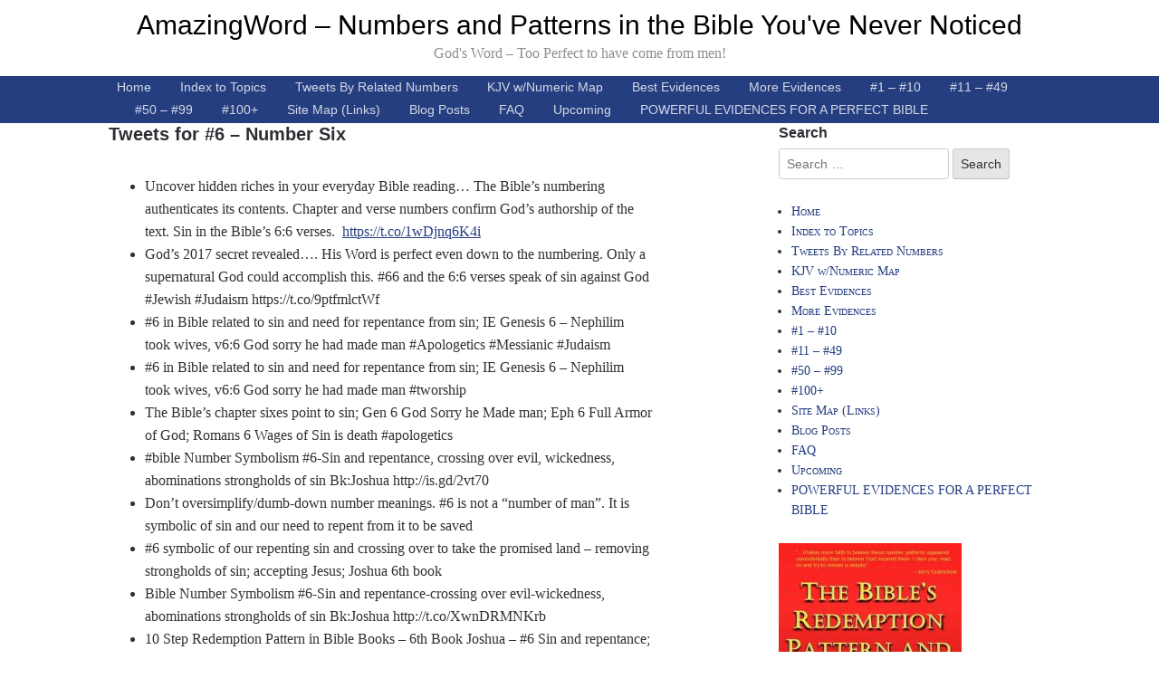

--- FILE ---
content_type: text/html; charset=UTF-8
request_url: http://amazingword.com/tweets-for-6/
body_size: 5845
content:

<!DOCTYPE html>
<html lang="en-US">
<head>
	<meta charset="UTF-8">
	<meta name="viewport" content="width=device-width, initial-scale=1">
	<link rel="profile" href="http://gmpg.org/xfn/11">

	<title>Tweets for #6 &#8211; Number Six &#8211; AmazingWord &#8211; Numbers and Patterns in the Bible You&#039;ve Never Noticed</title>
<link rel='dns-prefetch' href='//s.w.org' />
<link rel="alternate" type="application/rss+xml" title="AmazingWord - Numbers and Patterns in the Bible You&#039;ve Never Noticed &raquo; Feed" href="http://amazingword.com/feed/" />
<link rel="alternate" type="application/rss+xml" title="AmazingWord - Numbers and Patterns in the Bible You&#039;ve Never Noticed &raquo; Comments Feed" href="http://amazingword.com/comments/feed/" />
		<script type="text/javascript">
			window._wpemojiSettings = {"baseUrl":"https:\/\/s.w.org\/images\/core\/emoji\/11\/72x72\/","ext":".png","svgUrl":"https:\/\/s.w.org\/images\/core\/emoji\/11\/svg\/","svgExt":".svg","source":{"concatemoji":"http:\/\/amazingword.com\/wp-includes\/js\/wp-emoji-release.min.js?ver=4.9.10"}};
			!function(a,b,c){function d(a,b){var c=String.fromCharCode;l.clearRect(0,0,k.width,k.height),l.fillText(c.apply(this,a),0,0);var d=k.toDataURL();l.clearRect(0,0,k.width,k.height),l.fillText(c.apply(this,b),0,0);var e=k.toDataURL();return d===e}function e(a){var b;if(!l||!l.fillText)return!1;switch(l.textBaseline="top",l.font="600 32px Arial",a){case"flag":return!(b=d([55356,56826,55356,56819],[55356,56826,8203,55356,56819]))&&(b=d([55356,57332,56128,56423,56128,56418,56128,56421,56128,56430,56128,56423,56128,56447],[55356,57332,8203,56128,56423,8203,56128,56418,8203,56128,56421,8203,56128,56430,8203,56128,56423,8203,56128,56447]),!b);case"emoji":return b=d([55358,56760,9792,65039],[55358,56760,8203,9792,65039]),!b}return!1}function f(a){var c=b.createElement("script");c.src=a,c.defer=c.type="text/javascript",b.getElementsByTagName("head")[0].appendChild(c)}var g,h,i,j,k=b.createElement("canvas"),l=k.getContext&&k.getContext("2d");for(j=Array("flag","emoji"),c.supports={everything:!0,everythingExceptFlag:!0},i=0;i<j.length;i++)c.supports[j[i]]=e(j[i]),c.supports.everything=c.supports.everything&&c.supports[j[i]],"flag"!==j[i]&&(c.supports.everythingExceptFlag=c.supports.everythingExceptFlag&&c.supports[j[i]]);c.supports.everythingExceptFlag=c.supports.everythingExceptFlag&&!c.supports.flag,c.DOMReady=!1,c.readyCallback=function(){c.DOMReady=!0},c.supports.everything||(h=function(){c.readyCallback()},b.addEventListener?(b.addEventListener("DOMContentLoaded",h,!1),a.addEventListener("load",h,!1)):(a.attachEvent("onload",h),b.attachEvent("onreadystatechange",function(){"complete"===b.readyState&&c.readyCallback()})),g=c.source||{},g.concatemoji?f(g.concatemoji):g.wpemoji&&g.twemoji&&(f(g.twemoji),f(g.wpemoji)))}(window,document,window._wpemojiSettings);
		</script>
		<style type="text/css">
img.wp-smiley,
img.emoji {
	display: inline !important;
	border: none !important;
	box-shadow: none !important;
	height: 1em !important;
	width: 1em !important;
	margin: 0 .07em !important;
	vertical-align: -0.1em !important;
	background: none !important;
	padding: 0 !important;
}
</style>
<link rel='stylesheet' id='scaffold-style-css'  href='http://amazingword.com/wp-content/themes/scaffold/style.css?ver=4.9.10' type='text/css' media='all' />
<link rel='stylesheet' id='PI_stt_front-css'  href='http://amazingword.com/wp-content/plugins/simple-twitter-tweets/css/stt.min.css?ver=4.9.10' type='text/css' media='all' />
<link rel='stylesheet' id='tablepress-default-css'  href='http://amazingword.com/wp-content/plugins/tablepress/css/default.min.css?ver=1.9' type='text/css' media='all' />
<link rel='https://api.w.org/' href='http://amazingword.com/wp-json/' />
<link rel="EditURI" type="application/rsd+xml" title="RSD" href="http://amazingword.com/xmlrpc.php?rsd" />
<link rel="wlwmanifest" type="application/wlwmanifest+xml" href="http://amazingword.com/wp-includes/wlwmanifest.xml" /> 
<meta name="generator" content="WordPress 4.9.10" />
<link rel="canonical" href="http://amazingword.com/tweets-for-6/" />
<link rel='shortlink' href='http://amazingword.com/?p=4450' />
<link rel="alternate" type="application/json+oembed" href="http://amazingword.com/wp-json/oembed/1.0/embed?url=http%3A%2F%2Famazingword.com%2Ftweets-for-6%2F" />
<link rel="alternate" type="text/xml+oembed" href="http://amazingword.com/wp-json/oembed/1.0/embed?url=http%3A%2F%2Famazingword.com%2Ftweets-for-6%2F&#038;format=xml" />
	<style>
	.menu-1 {
		background-color: ;
	}
	.menu-1 li:hover, .menu-1 li.focus {
		background-color: ;
	}
	.menu-1 ul ul li {
		background-color: ;
	}
	.menu-1 .sub-menu li:hover {
		background-color: ;
	}
	</style>
			<style type="text/css">
				.site-title a {
			color: #000000;
		}
	
	.site-header {
		min-height: 173px;
	}

	
	</style>
	<link rel="icon" href="http://amazingword.com/wp-content/uploads/2018/03/Captured-AW-ICON-for-Wordpress-1.jpg" sizes="32x32" />
<link rel="icon" href="http://amazingword.com/wp-content/uploads/2018/03/Captured-AW-ICON-for-Wordpress-1.jpg" sizes="192x192" />
<link rel="apple-touch-icon-precomposed" href="http://amazingword.com/wp-content/uploads/2018/03/Captured-AW-ICON-for-Wordpress-1.jpg" />
<meta name="msapplication-TileImage" content="http://amazingword.com/wp-content/uploads/2018/03/Captured-AW-ICON-for-Wordpress-1.jpg" />
</head>

<body class="page-template-default page page-id-4450 comments-closed">

<div class="site-wrapper">

	<header class="site-header">
		<div class="wrapper">
			
<div class="site-branding">

	
	
		<p class="site-title">
			<a href="http://amazingword.com/" rel="home">
				AmazingWord &#8211; Numbers and Patterns in the Bible You&#039;ve Never Noticed			</a>
		</p>

	
	
		<p class="site-description">
			God&#039;s Word &#8211; Too Perfect to have come from men!		</p>

	
</div><!-- .site-branding -->
		</div><!-- .wrapper -->
	</header><!-- .site-header -->

	
<nav id="site-navigation" class="menu-1">
	<div class="wrapper">
		<button class="menu-toggle" aria-controls="site-menu" aria-expanded="false">
			Site Navigation		</button>

		<div class="menu-nmenu-container"><ul id="site-menu" class="menu"><li id="menu-item-4388" class="menu-item menu-item-type-post_type menu-item-object-page menu-item-home menu-item-4388"><a href="http://amazingword.com/">Home</a></li>
<li id="menu-item-4826" class="menu-item menu-item-type-post_type menu-item-object-page menu-item-4826"><a href="http://amazingword.com/index-to-topics/">Index to Topics</a></li>
<li id="menu-item-4487" class="menu-item menu-item-type-post_type menu-item-object-page menu-item-4487"><a href="http://amazingword.com/tweets-by-related-numbers/">Tweets By Related Numbers</a></li>
<li id="menu-item-479" class="menu-item menu-item-type-post_type menu-item-object-page menu-item-479"><a href="http://amazingword.com/king-james-bible-with-basic-numeric-map-numbers/">KJV w/Numeric Map</a></li>
<li id="menu-item-481" class="menu-item menu-item-type-post_type menu-item-object-page menu-item-481"><a href="http://amazingword.com/proofs-and-examples/">Best Evidences</a></li>
<li id="menu-item-515" class="menu-item menu-item-type-post_type menu-item-object-page menu-item-515"><a href="http://amazingword.com/a-short-list-of-most-compelling-evidences-for-a-dna-like-numbered-bible/">More Evidences</a></li>
<li id="menu-item-495" class="menu-item menu-item-type-post_type menu-item-object-page menu-item-495"><a href="http://amazingword.com/meanings-for-the-numbers-1-through-10/">#1 &#8211; #10</a></li>
<li id="menu-item-498" class="menu-item menu-item-type-post_type menu-item-object-page menu-item-498"><a href="http://amazingword.com/meanings-for-numbers-11-through-49/">#11 &#8211; #49</a></li>
<li id="menu-item-502" class="menu-item menu-item-type-post_type menu-item-object-page menu-item-502"><a href="http://amazingword.com/meanings-for-numbers-50-through-99/">#50 &#8211; #99</a></li>
<li id="menu-item-505" class="menu-item menu-item-type-post_type menu-item-object-page menu-item-505"><a href="http://amazingword.com/meanings-for-numbers-100-and-above/">#100+</a></li>
<li id="menu-item-541" class="menu-item menu-item-type-post_type menu-item-object-page menu-item-541"><a href="http://amazingword.com/links-page/">Site Map (Links)</a></li>
<li id="menu-item-672" class="menu-item menu-item-type-post_type menu-item-object-page menu-item-672"><a href="http://amazingword.com/index-to-amazingword-blog-posts/">Blog Posts</a></li>
<li id="menu-item-524" class="menu-item menu-item-type-post_type menu-item-object-page menu-item-524"><a href="http://amazingword.com/frequently-asked-questions-faq/">FAQ</a></li>
<li id="menu-item-4376" class="menu-item menu-item-type-post_type menu-item-object-page menu-item-4376"><a href="http://amazingword.com/upcoming/">Upcoming</a></li>
<li id="menu-item-5092" class="menu-item menu-item-type-post_type menu-item-object-page menu-item-5092"><a href="http://amazingword.com/powerful-evidences-for-a-perfect-bible/">POWERFUL EVIDENCES FOR A PERFECT BIBLE</a></li>
</ul></div>	</div><!-- .wrapper -->
</nav><!-- .menu-1 -->

	<div class="site-content">
		<div class="wrapper">

	<div class="content-area">

		
<article class="post-4450 page type-page status-publish hentry">

	
	<header class="entry-header">
		<h1 class="entry-title">Tweets for #6 &#8211; Number Six</h1>	</header><!-- .entry-header -->

	
	<div class="entry-content">
		<ul>
<li>Uncover hidden riches in your everyday Bible reading… The Bible’s numbering authenticates its contents. Chapter and verse numbers confirm God’s authorship of the text. Sin in the Bible’s 6:6 verses.  <a href="https://t.co/1wDjnq6K4i" target="_blank" rel="noopener">https://t.co/1wDjnq6K4i</a></li>
<li>God’s 2017 secret revealed…. His Word is perfect even down to the numbering. Only a supernatural God could accomplish this. #66 and the 6:6 verses speak of sin against God #Jewish #Judaism https://t.co/9ptfmlctWf</li>
<li>#6 in Bible related to sin and need for repentance from sin; IE Genesis 6 &#8211; Nephilim took wives, v6:6 God sorry he had made man #Apologetics #Messianic #Judaism</li>
<li>#6 in Bible related to sin and need for repentance from sin; IE Genesis 6 &#8211; Nephilim took wives, v6:6 God sorry he had made man #tworship</li>
<li>The Bible&#8217;s chapter sixes point to sin; Gen 6 God Sorry he Made man; Eph 6 Full Armor of God; Romans 6 Wages of Sin is death #apologetics</li>
<li>#bible Number Symbolism #6-Sin and repentance, crossing over evil, wickedness, abominations strongholds of sin Bk:Joshua http://is.gd/2vt70</li>
<li>Don&#8217;t oversimplify/dumb-down number meanings. #6 is not a &#8220;number of man&#8221;. It is symbolic of sin and our need to repent from it to be saved</li>
<li>#6 symbolic of our repenting sin and crossing over to take the promised land &#8211; removing strongholds of sin; accepting Jesus; Joshua 6th book</li>
<li>Bible Number Symbolism #6-Sin and repentance-crossing over evil-wickedness, abominations strongholds of sin Bk:Joshua http://t.co/XwnDRMNKrb</li>
<li>10 Step Redemption Pattern in Bible Books &#8211; 6th Book Joshua &#8211; #6 Sin and repentance; We decide and &#8220;cross over&#8221; to the land, turn from sin</li>
<li>Evidences of Bibles 31 transitional verses #apologetics &#8211; 06000th &#8211; Josh 7:23 …they poured them out before the LORD (the ban: sin revealed)</li>
<li>How #Bible numbers work #6; nth items in lists relate to nbr symbolism; 8th &#8220;I Am&#8221; statement of Jesus..is &#8220;resurrection &amp; life&#8221; #apologetics</li>
<li>Catch a glimpse of God&#8217;s number patterns in Genesis chapters; 6=sin (God angry), 7=judgment (flood), 8=Eight of the faithful saved&#8230;etc.</li>
<li>#6 symbolic of our repenting sin and crossing over to take the promised land &#8211; removing strongholds of sin; accepting Jesus; Joshua 6th book</li>
<li>#bible&#8217;s curious numbers-Prov &#8220;6:16&#8221; six things the LORD hates-seven an abomination; &#8220;6:16&#8243;=67, 634th chap=67, 16557th verse #apologetics</li>
<li>Every 1000th verse of the Bible marks an important transition in history &#8211; #6000 &#8211; Josh 7:23 Israel reveals hidden idols to God and nation</li>
<li>Amazing 1000 verse #Bible Sections &#8211; 6000th verse &#8211; (#6 sin related) Josh 7:23 Items kept under the ban exposed-Achan&#8217;s death #apologetics</li>
<li>#6 not simply &#8220;number of man&#8221; but is about admitting our sin &amp; deciding to &#8220;cross over&#8221; to repent and remove sin; 6th book=Joshua #Theology</li>
<li>2017/02/06 &#8211; 6th day of Feb; #6 repenting from sin. #6, #66, #666 relate to sin and evil. More specifically, deciding to turn away from sin</li>
<li>Book number symbolism; 6th book-Joshua-&#8220;crossing over&#8221; taking the land; sin/repenting from sin; 6th Bible chapter-God was sorry he made man</li>
<li>Number Symbolism #6-Turning from Sin, sin and need for repentance, crossing over, accepting Jesus as savior http://is.gd/2vt70</li>
<li>Prolific examples of #Bible&#8217;s perfection; #6 about sin; Exact 6000th verse sin exposed-Joshua 7:23 things of ban poured out before the LORD</li>
<li>The progressive Redemption pattern of #Bible numbers #6=Joshua/Crossing into promised land&#8211;Ps 23:6 I will dwell with the LORD #apologetics</li>
<li>#BibleStudy &#8220;Crossing over&#8221; related to #6; 6th book &#8220;Joshua&#8221; re men making a decision to turn from sin and &#8220;cross over&#8221; Jordan #apologetics</li>
<li>Watching #6 for symbolism http://amazingword.com/page_number_06.html … #scripture #teamjesus</li>
<li>Examples of text numbers and verse ref # aligning; Prov 6:16 &#8220;six&#8221; things which the LORD hates.. &#8220;seven&#8221; an abomination&#8230; 6:16 = 6/7</li>
<li>Examples of text and verse ref # aligning; John 2:6 &#8220;six&#8221; stone waterpots set there..containing &#8220;twenty&#8221;..gallons each.</li>
<li>Every Bible number associated w a consistent symbolic meaning. Watch one in your study time. iE watch #6 for sin, repentance, crossing over</li>
</ul>
	</div><!-- .entry-content -->

</article><!-- #post-## -->

	</div><!-- .content-area -->


<aside class="sidebar-1 widget-area">
	<section class="widget widget_search"><h3 class="widget-title">Search</h3><form role="search" method="get" class="search-form" action="http://amazingword.com/">
				<label>
					<span class="screen-reader-text">Search for:</span>
					<input type="search" class="search-field" placeholder="Search &hellip;" value="" name="s" />
				</label>
				<input type="submit" class="search-submit" value="Search" />
			</form></section><section class="widget widget_nav_menu"><div class="menu-nmenu-container"><ul id="menu-nmenu" class="menu"><li class="menu-item menu-item-type-post_type menu-item-object-page menu-item-home menu-item-4388"><a href="http://amazingword.com/">Home</a></li>
<li class="menu-item menu-item-type-post_type menu-item-object-page menu-item-4826"><a href="http://amazingword.com/index-to-topics/">Index to Topics</a></li>
<li class="menu-item menu-item-type-post_type menu-item-object-page menu-item-4487"><a href="http://amazingword.com/tweets-by-related-numbers/">Tweets By Related Numbers</a></li>
<li class="menu-item menu-item-type-post_type menu-item-object-page menu-item-479"><a href="http://amazingword.com/king-james-bible-with-basic-numeric-map-numbers/">KJV w/Numeric Map</a></li>
<li class="menu-item menu-item-type-post_type menu-item-object-page menu-item-481"><a href="http://amazingword.com/proofs-and-examples/">Best Evidences</a></li>
<li class="menu-item menu-item-type-post_type menu-item-object-page menu-item-515"><a href="http://amazingword.com/a-short-list-of-most-compelling-evidences-for-a-dna-like-numbered-bible/">More Evidences</a></li>
<li class="menu-item menu-item-type-post_type menu-item-object-page menu-item-495"><a href="http://amazingword.com/meanings-for-the-numbers-1-through-10/">#1 &#8211; #10</a></li>
<li class="menu-item menu-item-type-post_type menu-item-object-page menu-item-498"><a href="http://amazingword.com/meanings-for-numbers-11-through-49/">#11 &#8211; #49</a></li>
<li class="menu-item menu-item-type-post_type menu-item-object-page menu-item-502"><a href="http://amazingword.com/meanings-for-numbers-50-through-99/">#50 &#8211; #99</a></li>
<li class="menu-item menu-item-type-post_type menu-item-object-page menu-item-505"><a href="http://amazingword.com/meanings-for-numbers-100-and-above/">#100+</a></li>
<li class="menu-item menu-item-type-post_type menu-item-object-page menu-item-541"><a href="http://amazingword.com/links-page/">Site Map (Links)</a></li>
<li class="menu-item menu-item-type-post_type menu-item-object-page menu-item-672"><a href="http://amazingword.com/index-to-amazingword-blog-posts/">Blog Posts</a></li>
<li class="menu-item menu-item-type-post_type menu-item-object-page menu-item-524"><a href="http://amazingword.com/frequently-asked-questions-faq/">FAQ</a></li>
<li class="menu-item menu-item-type-post_type menu-item-object-page menu-item-4376"><a href="http://amazingword.com/upcoming/">Upcoming</a></li>
<li class="menu-item menu-item-type-post_type menu-item-object-page menu-item-5092"><a href="http://amazingword.com/powerful-evidences-for-a-perfect-bible/">POWERFUL EVIDENCES FOR A PERFECT BIBLE</a></li>
</ul></div></section><section class="widget widget_media_image"><a href="https://www.amazon.com/BIBLES-REDEMPTION-PATTERN-NUMERIC-MAP/dp/1607914484/ref=sr_1_4?s=books&#038;ie=UTF8&#038;qid=1396991017&#038;sr=1-4&#038;keywords=patriquin"><img width="202" height="300" src="http://amazingword.com/wp-content/uploads/2018/04/000_BookCover-202x300.jpg" class="image wp-image-469  attachment-medium size-medium" alt="" style="max-width: 100%; height: auto;" srcset="http://amazingword.com/wp-content/uploads/2018/04/000_BookCover-202x300.jpg 202w, http://amazingword.com/wp-content/uploads/2018/04/000_BookCover.jpg 577w" sizes="(max-width: 202px) 100vw, 202px" /></a></section><section class="widget widget_media_image"><a href="https://www.amazon.com/dp/B06XGMQG3N/ref=sr_1_2?s=books&#038;ie=UTF8&#038;qid=1488929405&#038;sr=1-2&#038;keywords=norman+patriquin"><img width="199" height="300" src="http://amazingword.com/wp-content/uploads/2018/04/Book9-COVER-Concise-Guide-To-The-Bible-Through-Chapter-Descriptions-v007-2017-03-05p-199x300.jpg" class="image wp-image-470  attachment-medium size-medium" alt="" style="max-width: 100%; height: auto;" srcset="http://amazingword.com/wp-content/uploads/2018/04/Book9-COVER-Concise-Guide-To-The-Bible-Through-Chapter-Descriptions-v007-2017-03-05p-199x300.jpg 199w, http://amazingword.com/wp-content/uploads/2018/04/Book9-COVER-Concise-Guide-To-The-Bible-Through-Chapter-Descriptions-v007-2017-03-05p.jpg 618w" sizes="(max-width: 199px) 100vw, 199px" /></a></section><section class="widget widget_text"><h3 class="widget-title">About This Site</h3>			<div class="textwidget"><p>Since the year 2000, AmazingWord has worked to reveal new observations found in the King James and similarly formatted Bibles. These observations prove i</p>
</div>
		</section></aside><!-- #secondary -->

		</div><!-- .wrapper -->
	</div><!-- .site-content -->

	<footer class="site-footer">
		<div class="wrapper">
			<div class="site-info">

				Theme: <a href="https://olympusthemes.com/themes/scaffold/">Scaffold</a> by Danny Cooper.
			</div><!-- .site-info -->
		</div><!-- .wrapper -->
	</footer><!-- .site-footer -->

<link rel='stylesheet' id='so-css-scaffold-css'  href='http://amazingword.com/wp-content/uploads/so-css/so-css-scaffold.css?ver=1526915188' type='text/css' media='all' />
<script type='text/javascript' src='http://amazingword.com/wp-content/themes/scaffold/assets/js/navigation.js?ver=20151215'></script>
<script type='text/javascript' src='http://amazingword.com/wp-includes/js/wp-embed.min.js?ver=4.9.10'></script>

</div><!-- .site-wrapper -->

</body>
</html><!-- WP Fastest Cache file was created in 0.19723987579346 seconds, on 02-04-19 23:04:35 -->

--- FILE ---
content_type: text/css
request_url: http://amazingword.com/wp-content/uploads/so-css/so-css-scaffold.css?ver=1526915188
body_size: 225
content:
#site-navigation.menu-1 {
  margin: 0px;
  padding: 1px;
}

.menu-1 a {
  padding: 8px;
  margin: -5px;
  padding-left: 34px;
  padding-top: 5px;
}

.site-header {
  margin-bottom: -49px;
  margin-top: -40px;
}

.site-title {
  font-size: 30px;
}

.entry-title {
  font-size: 20px;
}

.site-content {
  padding-top: 1px;
}

.sidebar-1.widget-area {
  margin: 0px;
  padding: 0px;
  height: 0px;
}

.sidebar-1 a {
  font-variant: small-caps;
}